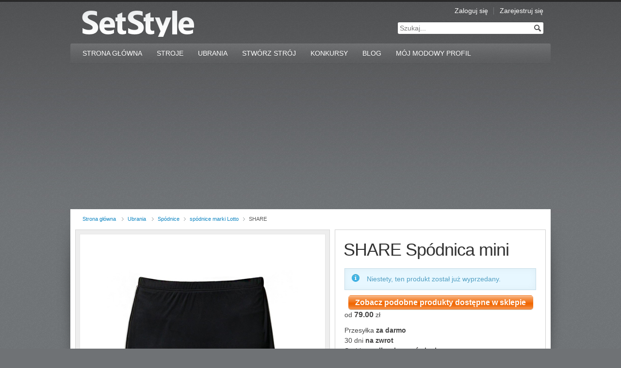

--- FILE ---
content_type: text/html; charset=UTF-8
request_url: https://setstyle.pl/spodnica-mini-lotto-514.html
body_size: 4890
content:
<!DOCTYPE html PUBLIC "-//W3C//DTD XHTML 1.0 Transitional//EN" "http://www.w3.org/TR/xhtml1/DTD/xhtml1-transitional.dtd">
<html xmlns="http://www.w3.org/1999/xhtml" xml:lang="pl">
<head>
<meta http-equiv="Content-Type" content="text/html;charset=UTF-8" />
<link rel="shortcut icon" href="/favicon.ico" type="image/x-icon" />
<meta name="viewport" content="width=device-width, initial-scale=1.0, maximum-scale=1.0"><title>Spódnica mini SHARE - marka: Lotto, kolor: niebieski - SetStyle.pl</title>
<meta name="description" content="Stwórz strój z produktem SHARE marki Lotto w kolorze niebieskim. Zobacz podobne do: spódnica mini." /><link rel="canonical" href="https://setstyle.pl/lotto"/><link rel="shortcut icon" type="image/x-icon" href="/favicon.ico" />

<link rel="stylesheet" type="text/css" href="/css/style.css" />
<link rel="stylesheet" type="text/css" href="/css/update.css" />
<!--[if IE]><link href="c/ss/ie.css" rel="stylesheet" media="screen" type="text/css" /><![endif]-->	
<!--[if IE 6]><script src="/js/DD_belatedPNG.js"></script><![endif]-->

<script type="text/javascript" src="/js/jquery-1.6.1.min.js"></script>
<script type="text/javascript" src="/js/jcarousellite_1.0.1.js"></script>
<script type="text/javascript" src="/js/general.js"></script>
<script type="text/javascript" src="/js/scripts.js"></script>

<!-- Google Tag Manager -->
<script>(function(w,d,s,l,i){w[l]=w[l]||[];w[l].push({'gtm.start':
new Date().getTime(),event:'gtm.js'});var f=d.getElementsByTagName(s)[0],
j=d.createElement(s),dl=l!='dataLayer'?'&l='+l:'';j.async=true;j.src=
'https://www.googletagmanager.com/gtm.js?id='+i+dl;f.parentNode.insertBefore(j,f);
})(window,document,'script','dataLayer','GTM-5RRBBKB');</script>
<!-- End Google Tag Manager -->

<script async src="https://pagead2.googlesyndication.com/pagead/js/adsbygoogle.js?client=ca-pub-5591561795558179"
     crossorigin="anonymous"></script>
</head>
<body itemtype="http://schema.org/WebPage">
<!-- Google Tag Manager (noscript) -->
<noscript><iframe src="https://www.googletagmanager.com/ns.html?id=GTM-5RRBBKB"
height="0" width="0" style="display:none;visibility:hidden"></iframe></noscript>
<!-- End Google Tag Manager (noscript) -->
	
	<div id="fb-root"></div>
	<script type="text/javascript">(function(d, s, id) {
	  var js, fjs = d.getElementsByTagName(s)[0];
	  if (d.getElementById(id)) return;
	  js = d.createElement(s); js.id = id;
	  js.src = "//connect.facebook.net/pl_PL/all.js#xfbml=1";
	  fjs.parentNode.insertBefore(js, fjs);
	}(document, 'script', 'facebook-jssdk'));</script>

	<div class="main-container">
		
		<div class="main-box">
			
			<!-- HEADER -->
			<div class="header">
				<a href="/" class="logo" title="SetStyle"><img src="/images/logo.gif" alt="SetStyle" /></a>
				<ul class="hd-links">
									<li><a href="/zaloguj">Zaloguj się</a></li>
					<li><a href="/zarejestruj">Zarejestruj się</a></li>
								</ul>
				
				<div class="hd-search">
					<form action="/szukaj" method="post">
						<input type="text" name="q" id="s" size="30" value="Szukaj..." 
							onfocus="if (this.value == 'Szukaj...') {this.value = '';}"
							onblur="if (this.value == '') {this.value = 'Szukaj...';}" />
						<input type="submit" name="submit" value="" title="Szukaj" maxlength="2048" />
					</form>
				</div>
			</div>
			<!-- /HEADER -->
			
			<nav class="mainnav">
			<div class="menu-toggle" for="nav">
				<a href="javascript:;" id='toggleMenu' class="toggleBtn" onclick="toggleMenuFun();">
					<img src="/images/hamburger.svg">
				</a>
			</div>
			<ul id='menuList'>
				<li class="page_item "><a href="/">Strona Główna</a></li>
				<li class="page_item "><a href="/stroje">Stroje</a></li>
				<li class="page_item "><a href="/ubrania">Ubrania</a>
					<a href="javascript:;" class="plus" id="plus" onclick="toggleChildren();">+</a>
					<ul class="children">
					<li><a href="/sukienki" title="Sukienki">Sukienki</a></li>
					<li><a href="/buty-damskie" title="Buty damskie">Buty</a></li>
					<li><a href="/torebki" title="Torebki">Torebki</a></li>
					<li><a href="/topy-i-koszulki" title="Topy i Koszulki">Topy i Koszulki</a></li>
					<li><a href="/spodnice" title="Spódnice">Spódnice</a></li>
					<li><a href="/spodnie" title="Spodnie">Spodnie</a></li>
					<li><a href="/kurtki-i-plaszcze" title="Kurtki i Płaszcze">Kurtki i Płaszcze</a></li>
					<li><a href="/akcesoria-damskie" title="Akcesoria damskie">Akcesoria</a></li>
					<li><a href="/bizuteria" title="Biżuteria">Biżuteria</a></li>
					<li><a href="/odziez-plazowa" title="Odzież plażowa">Odzież plażowa</a></li>
					</ul>
					
				</li>
				<li class="page_item "><a href="/stworz">Stwórz strój</a></li>
				<li class="page_item"><a href="/konkursy">Konkursy</a></li>
				<li class="page_item"><a href="/blog">Blog</a></li>
				<li class="page_item "><a href="/moj-profil">Mój Modowy Profil</a></li>
				</ul>
			</nav>			<!-- CONTENT -->
			<div class="content-container clearfix" id="product">
				<span class="shadow-left">&nbsp;</span><span class="shadow-right">&nbsp;</span>
<ul class="breadcrumbs" itemprop="breadcrumb"><li><a href="/">Strona główna</a></li> <li><a href="/ubrania">Ubrania</a></li> <li><a href="/spodnice">Spódnice</a></li><li><a href="/spodnice/lotto">spódnice marki Lotto</a></li><li>SHARE</li></ul><script type="text/javascript">
<!--
pre();
//-->
</script>  				<!-- content -->
				<div class="content-left">

					<div class="image-set">
						<div class="image-set-box-product">
							<img src="/zdjecia/ubrania/spodnica-mini-lotto-p514.jpg" alt="SHARE - spódnica mini - Lotto - kolor niebieski" />	
						</div>
					</div>							
					
				</div>
				<!-- /content -->
				
				<!-- sidebar -->
				<div class="sidebar-right">
					
					<div class="sidebar-box set-info-box">
						
				  <h1>SHARE Spódnica mini</h1>						
						<div class="product-info">
                            <p class="msg info">Niestety, ten produkt został już wyprzedany.</p>                            
							<span class="inp-btn orange-btn" onclick="g1('514')">Zobacz podobne produkty dostępne w sklepie</span>
							<p class="price">od <b>79.00</b> zł</p>
							<p>Przesyłka <b>za darmo</b><br/>
								30 dni <b>na zwrot</b><br/>
								Szybka <b>realizacja zamówienia</b></p>
						</div>


					
						
						<hr/>
						<h5>Opis</h5>
						<p>Spódnica mini o nazwie SHARE w kolorze niebieskim marki Lotto.</p>
						
						<a class="shop-btn" onclick="g1(514)"><img src="/zdjecia/marki/lotto.png" alt="Lotto" /></a><br><br>
						<p class="type">
							<span>Marka:</span> <a href="/lotto">Lotto</a>							
							<span>Kolor:</span> 
							<a href="/lotto/niebieski">niebieski</a>						</p>
						
						<ul class="image-set-actions clearfix">
						<li style="width:120px" onclick="add_fav_prod('514')"><a><img src="/images/icon_fav.gif" alt="Do ulubionych" /> <span>Do ulubionych</span></a></li>
						<li><a href="/stworz/514"><img src="/images/icon_edit.gif" alt="Stwórz" /> <span>Stwórz strój z tym produktem</span></a></li>
												</ul>

												<!-- social buttons -->
						<div class="share-buttons clearfix">
							<div class="share-button">
								<div class="soc-btn-fb">
									<div class="fb-like" data-href="http://setstyle.pl/spodnica-mini-lotto-514.html" data-send="false" data-width="308"  data-show-faces="false"></div>
								</div>	
							</div>
							
							<div class="share-button">
								<a href="https://twitter.com/share" class="twitter-share-button" data-url="http://setstyle.pl/spodnica-mini-lotto-514.html">Tweet</a>
								<script>!function(d,s,id){var js,fjs=d.getElementsByTagName(s)[0];if(!d.getElementById(id)){js=d.createElement(s);js.id=id;js.src="//platform.twitter.com/widgets.js";fjs.parentNode.insertBefore(js,fjs);}}(document,"script","twitter-wjs");</script>
							</div>
							
							<div class="share-button">		

								<!-- Place this tag where you want the +1 button to render. -->
								<div class="g-plusone" data-size="medium"></div>

								<!-- Place this tag after the last +1 button tag. -->
								<script type="text/javascript">
								  window.___gcfg = {lang: 'pl'};

								  (function() {
								    var po = document.createElement('script'); po.type = 'text/javascript'; po.async = true;
								    po.src = 'https://apis.google.com/js/plusone.js';
								    var s = document.getElementsByTagName('script')[0]; s.parentNode.insertBefore(po, s);
								  })();
								</script>

							</div>
						</div>
						<!-- /social buttons -->						
					</div>
					
				</div>
				<!-- /sidebar -->


					


				<div class="slider-full">
					<div class="carousel3">
						<a class="all" href="/stworz/514">Stwórz własny strój z tym produktem</a>
												<h3>Ostatnio dodane stroje</h3>
						
						<div class="objectsList jCarouselLite">
							<ul>							
								<li><a href="/stroj-biznesowy-s1.html"><span class="photo"><img src="/zdjecia/stroje-male/stroj-biznesowy-1.jpg" alt="Strój biznesowy" /></span><b>Strój biznesowy</b></a></li><li><a href="/stroj-na-co-dzien-s19.html"><span class="photo"><img src="/zdjecia/stroje-male/stroj-na-co-dzien-19.jpg" alt="Strój na co dzień" /></span><b>Strój na co dzień</b></a></li><li><a href="/stroj-na-randke-s20.html"><span class="photo"><img src="/zdjecia/stroje-male/stroj-na-randke-20.jpg" alt="Strój na randkę" /></span><b>Strój na randkę</b></a></li><li><a href="/stroj-wizytowy-s23.html"><span class="photo"><img src="/zdjecia/stroje-male/stroj-wizytowy-23.jpg" alt="Strój wizytowy" /></span><b>Strój wizytowy</b></a></li><li><a href="/stroj-na-co-dzien-s25.html"><span class="photo"><img src="/zdjecia/stroje-male/stroj-na-co-dzien-25.jpg" alt="Strój na co dzień" /></span><b>Strój na co dzień</b></a></li><li><a href="/stroj-na-impreze-s38.html"><span class="photo"><img src="/zdjecia/stroje-male/stroj-na-impreze-38.jpg" alt="Strój na imprezę" /></span><b>Strój na imprezę</b></a></li><li><a href="/stroj-na-co-dzien-s42.html"><span class="photo"><img src="/zdjecia/stroje-male/stroj-na-co-dzien-42.jpg" alt="Strój na co dzień" /></span><b>Strój na co dzień</b></a></li><li><a href="/stroj-biznesowy-s61.html"><span class="photo"><img src="/zdjecia/stroje-male/stroj-biznesowy-61.jpg" alt="Strój biznesowy" /></span><b>Strój biznesowy</b></a></li><li><a href="/stroj-na-impreze-s68.html"><span class="photo"><img src="/zdjecia/stroje-male/stroj-na-impreze-68.jpg" alt="Strój na imprezę" /></span><b>Strój na imprezę</b></a></li><li><a href="/stroj-na-co-dzien-s70.html"><span class="photo"><img src="/zdjecia/stroje-male/stroj-na-co-dzien-70.jpg" alt="Strój na co dzień" /></span><b>Strój na co dzień</b></a></li>							</ul>
						</div>
						
						<div class="prev3" title="Prev"></div>
						<div class="next3" title="Next"></div>
					</div>				
				</div>
				
				<div class="content-full">
					
					<h4 class="content-title">Podobne do produktu Spódnica mini firmy Lotto.</h4>
					<div class="items-gallery">
						<ul>
						
						<li><a class="photo" href="/spodnica-trapezowa-boss-orange-27105.html"><img src="/zdjecia/ubrania-male/spodnica-trapezowa-boss-orange-p27105.jpg" alt="Spódnica trapezowa - BOSS Orange"/></a><p style="text-align: center;"><a href="/spodnica-trapezowa-boss-orange-27105.html">Spódnica trapezowa<br />BOSS Orange</a></p><dl><dt>cena</dt><dd>od <b>839.00</b> <span>zł</span></dd></dl></li><li><a class="photo" href="/spodnica-jeansowa-boss-orange-27104.html"><img src="/zdjecia/ubrania-male/spodnica-jeansowa-boss-orange-p27104.jpg" alt="Spódnica jeansowa - BOSS Orange"/></a><p style="text-align: center;"><a href="/spodnica-jeansowa-boss-orange-27104.html">Spódnica jeansowa<br />BOSS Orange</a></p><dl><dt>cena</dt><dd>od <b>549.00</b> <span>zł</span></dd></dl></li><li><a class="photo" href="/spodnica-trapezowa-boss-orange-27103.html"><img src="/zdjecia/ubrania-male/spodnica-trapezowa-boss-orange-p27103.jpg" alt="Spódnica trapezowa - BOSS Orange"/></a><p style="text-align: center;"><a href="/spodnica-trapezowa-boss-orange-27103.html">Spódnica trapezowa<br />BOSS Orange</a></p><dl><dt>cena</dt><dd>od <b>799.00</b> <span>zł</span></dd></dl></li><li><a class="photo" href="/spodnica-trapezowa-boss-orange-27102.html"><img src="/zdjecia/ubrania-male/spodnica-trapezowa-boss-orange-p27102.jpg" alt="Spódnica trapezowa - BOSS Orange"/></a><p style="text-align: center;"><a href="/spodnica-trapezowa-boss-orange-27102.html">Spódnica trapezowa<br />BOSS Orange</a></p><dl><dt>cena</dt><dd>od <b>799.00</b> <span>zł</span></dd></dl></li><li><a class="photo" href="/spodnica-mini-boss-orange-27101.html"><img src="/zdjecia/ubrania-male/spodnica-mini-boss-orange-p27101.jpg" alt="Spódnica mini - BOSS Orange"/></a><p style="text-align: center;"><a href="/spodnica-mini-boss-orange-27101.html">Spódnica mini<br />BOSS Orange</a></p><dl><dt>cena</dt><dd>od <b>549.00</b> <span>zł</span></dd></dl></li><li><a class="photo" href="/spodnica-plisowana-boss-orange-27100.html"><img src="/zdjecia/ubrania-male/spodnica-plisowana-boss-orange-p27100.jpg" alt="Spódnica plisowana - BOSS Orange"/></a><p style="text-align: center;"><a href="/spodnica-plisowana-boss-orange-27100.html">Spódnica plisowana<br />BOSS Orange</a></p><dl><dt>cena</dt><dd>od <b>749.00</b> <span>zł</span></dd></dl></li><li><a class="photo" href="/spodnica-plisowana-boss-orange-27099.html"><img src="/zdjecia/ubrania-male/spodnica-plisowana-boss-orange-p27099.jpg" alt="Spódnica plisowana - BOSS Orange"/></a><p style="text-align: center;"><a href="/spodnica-plisowana-boss-orange-27099.html">Spódnica plisowana<br />BOSS Orange</a></p><dl><dt>cena</dt><dd>od <b>749.00</b> <span>zł</span></dd></dl></li><li><a class="photo" href="/spodnica-sportowa-bjorn-borg-26246.html"><img src="/zdjecia/ubrania-male/spodnica-sportowa-bjorn-borg-p26246.jpg" alt="Spódnica sportowa - Björn Borg"/></a><p style="text-align: center;"><a href="/spodnica-sportowa-bjorn-borg-26246.html">Spódnica sportowa<br />Björn Borg</a></p><dl><dt>cena</dt><dd>od <b>209.00</b> <span>zł</span></dd></dl></li><li><a class="photo" href="/spodnica-sportowa-bjorn-borg-26245.html"><img src="/zdjecia/ubrania-male/spodnica-sportowa-bjorn-borg-p26245.jpg" alt="Spódnica sportowa - Björn Borg"/></a><p style="text-align: center;"><a href="/spodnica-sportowa-bjorn-borg-26245.html">Spódnica sportowa<br />Björn Borg</a></p><dl><dt>cena</dt><dd>od <b>249.00</b> <span>zł</span></dd></dl></li><li><a class="photo" href="/spodnica-sportowa-asics-23060.html"><img src="/zdjecia/ubrania-male/spodnica-sportowa-asics-p23060.jpg" alt="Spódnica sportowa - ASICS"/></a><p style="text-align: center;"><a href="/spodnica-sportowa-asics-23060.html">Spódnica sportowa<br />ASICS</a></p><dl><dt>cena</dt><dd>od <b>159.00</b> <span>zł</span></dd></dl></li><li><a class="photo" href="/spodnica-sportowa-asics-23059.html"><img src="/zdjecia/ubrania-male/spodnica-sportowa-asics-p23059.jpg" alt="Spódnica sportowa - ASICS"/></a><p style="text-align: center;"><a href="/spodnica-sportowa-asics-23059.html">Spódnica sportowa<br />ASICS</a></p><dl><dt>cena</dt><dd>od <b>127.20</b> <span>zł</span></dd></dl></li><li><a class="photo" href="/spodnica-sportowa-asics-23058.html"><img src="/zdjecia/ubrania-male/spodnica-sportowa-asics-p23058.jpg" alt="Spódnica sportowa - ASICS"/></a><p style="text-align: center;"><a href="/spodnica-sportowa-asics-23058.html">Spódnica sportowa<br />ASICS</a></p><dl><dt>cena</dt><dd>od <b>151.20</b> <span>zł</span></dd></dl></li><li><a class="photo" href="/spodnica-sportowa-asics-23057.html"><img src="/zdjecia/ubrania-male/spodnica-sportowa-asics-p23057.jpg" alt="Spódnica sportowa - ASICS"/></a><p style="text-align: center;"><a href="/spodnica-sportowa-asics-23057.html">Spódnica sportowa<br />ASICS</a></p><dl><dt>cena</dt><dd>od <b>151.20</b> <span>zł</span></dd></dl></li><li><a class="photo" href="/spodnica-sportowa-asics-23056.html"><img src="/zdjecia/ubrania-male/spodnica-sportowa-asics-p23056.jpg" alt="Spódnica sportowa - ASICS"/></a><p style="text-align: center;"><a href="/spodnica-sportowa-asics-23056.html">Spódnica sportowa<br />ASICS</a></p><dl><dt>cena</dt><dd>od <b>129.35</b> <span>zł</span></dd></dl></li>							
						</ul>	
					</div>
					
				</div>
				
				
			
							<div class="facebook-box">
                    <iframe src="https://www.facebook.com/plugins/page.php?href=https%3A%2F%2Fwww.facebook.com%2Fsetstyle&tabs&width=950&height=214&small_header=false&adapt_container_width=true&hide_cover=false&show_facepile=true&appId" width="100%" height="214" style="border:none;overflow:hidden;" scrolling="no" frameborder="0" allowTransparency="true"></iframe>				
				</div>
			</div>
			<!-- /CONTENT -->	
			
			
			<div class="footer">
			
				<!-- bottom NAVIGATION -->
				<div class="bottom-nav bottom-nav-7columns">
					<div class="bn-box">
						<h6>Podążaj za nami</h6>
						<ul>
						<li><a href="https://www.facebook.com/setstyle">Facebook</a></li>
						<li><a href="https://pinterest.com/setstyle/">Pinterest</a></li>
						<li><a href="https://twitter.com/setstylepl">Twitter</a></li>
						</ul>
					</div>
					<div class="bn-box">
						<h6>Popularne marki</h6>
						<ul>						<li><a href="/anekke">Anekke</a></li>
						<li><a href="/maciejka">Maciejka</a></li>
						<li><a href="/nessi">Nessi</a></li>
						</ul>
					</div>
					<div class="bn-box">
						<h6>Popularne stroje</h6>
						<ul>
						<li><a href="/stroj-na-co-dzien-s25.html">Strój na co dzień</a></li>
						<li><a href="/stroj-wizytowy-s27.html">Strój wizytowy</a></li>
						<li><a href="/modny-stroj-na-impreze-s2.html">Strój na imprezę</a></li>
						<li><a href="/stroj-sportowy-s28.html">Strój sportowy</a></li>
						<li><a href="/stroj-biznesowy-s1.html">Strój biznesowy</a></li>
						</ul>
					</div>					
					<div class="bn-box">
						<h6>Popularne kategorie</h6>
						<ul>
						<li><a href="/sukienki">Sukienki</a></li>
						<li><a href="/buty-damskie">Buty</a></li>
						<li><a href="/torebki">Torebki</a></li>
						<li><a href="/bluzki">Bluzki</a></li>
						<li><a href="/kurtki">Kurtki</a></li>
						</ul>
					</div>
					<div class="bn-box">
						<h6>Popularne użytkowniczki</h6>
						<ul>
						<li><a href="/profile/paulina">Paulina</a></li>
						</ul>
					</div>
					<div class="bn-box">
						<h6>O serwisie</h6>
						<ul>
						<li><a href="/dla-prasy">Dla prasy</a></li>
						<li><a href="/polityka-prywatnosci">Polityka prywatności</a></li>
						<li><a href="/regulamin">Regulamin</a></li>
						<li><a href="/kariera">Kariera</a></li>
						</ul>
					</div>	
					<div class="bn-box">
						<h6>Dołącz do nas</h6>
						<ul>
						<li><a href="/zarejestruj">Zarejestruj się</a></li>
						<li><a href="/zaloguj">Zaloguj się</a></li>
						</ul>
					</div>
				</div>
				<!-- /bottom NAVIGATION -->	

				<div class="copyright">
					&copy; 2013-2026 SetStyle &nbsp;&nbsp;&nbsp;
					<a href="/o-nas">O nas</a> <span>|</span>
					<a href="/kontakt">Kontakt</a> 
					
<script type="text/javascript">
<!--
cookies();
//-->
</script>
				</div>
			
			</div>
			
		</div>		
	</div>
	<script async data-id="101442931" src="//static.getclicky.com/js"></script>


</body>

</html>




--- FILE ---
content_type: text/html; charset=utf-8
request_url: https://accounts.google.com/o/oauth2/postmessageRelay?parent=https%3A%2F%2Fsetstyle.pl&jsh=m%3B%2F_%2Fscs%2Fabc-static%2F_%2Fjs%2Fk%3Dgapi.lb.en.2kN9-TZiXrM.O%2Fd%3D1%2Frs%3DAHpOoo_B4hu0FeWRuWHfxnZ3V0WubwN7Qw%2Fm%3D__features__
body_size: 159
content:
<!DOCTYPE html><html><head><title></title><meta http-equiv="content-type" content="text/html; charset=utf-8"><meta http-equiv="X-UA-Compatible" content="IE=edge"><meta name="viewport" content="width=device-width, initial-scale=1, minimum-scale=1, maximum-scale=1, user-scalable=0"><script src='https://ssl.gstatic.com/accounts/o/2580342461-postmessagerelay.js' nonce="OYh0guAa9Upz_vEE2feDbA"></script></head><body><script type="text/javascript" src="https://apis.google.com/js/rpc:shindig_random.js?onload=init" nonce="OYh0guAa9Upz_vEE2feDbA"></script></body></html>

--- FILE ---
content_type: text/html; charset=utf-8
request_url: https://www.google.com/recaptcha/api2/aframe
body_size: 265
content:
<!DOCTYPE HTML><html><head><meta http-equiv="content-type" content="text/html; charset=UTF-8"></head><body><script nonce="1wALm4iPumcfZ1fhEQF1Qg">/** Anti-fraud and anti-abuse applications only. See google.com/recaptcha */ try{var clients={'sodar':'https://pagead2.googlesyndication.com/pagead/sodar?'};window.addEventListener("message",function(a){try{if(a.source===window.parent){var b=JSON.parse(a.data);var c=clients[b['id']];if(c){var d=document.createElement('img');d.src=c+b['params']+'&rc='+(localStorage.getItem("rc::a")?sessionStorage.getItem("rc::b"):"");window.document.body.appendChild(d);sessionStorage.setItem("rc::e",parseInt(sessionStorage.getItem("rc::e")||0)+1);localStorage.setItem("rc::h",'1769477866092');}}}catch(b){}});window.parent.postMessage("_grecaptcha_ready", "*");}catch(b){}</script></body></html>

--- FILE ---
content_type: text/plain
request_url: https://www.google-analytics.com/j/collect?v=1&_v=j102&a=1495631837&t=pageview&_s=1&dl=https%3A%2F%2Fsetstyle.pl%2Fspodnica-mini-lotto-514.html&ul=en-us%40posix&dt=Sp%C3%B3dnica%20mini%20SHARE%20-%20marka%3A%20Lotto%2C%20kolor%3A%20niebieski%20-%20SetStyle.pl&sr=1280x720&vp=1280x720&_u=YEBAAEABAAAAACAAI~&jid=1950996755&gjid=1517928685&cid=461482183.1769477863&tid=UA-159043557-1&_gid=766584579.1769477863&_r=1&_slc=1&gtm=45He61n1n815RRBBKBv830703780za200zd830703780&gcd=13l3l3l3l1l1&dma=0&tag_exp=103116026~103200004~104527907~104528500~104684208~104684211~105391252~115495938~115938466~115938469~116185181~116185182~116682876~117041588&z=423039532
body_size: -449
content:
2,cG-63FBS89JKY

--- FILE ---
content_type: application/javascript
request_url: https://setstyle.pl/js/jcarousellite_1.0.1.js
body_size: 906
content:
!function(a){function b(b,c){return parseInt(a.css(b[0],c))||0}function c(a){return a[0].offsetWidth+b(a,"marginLeft")+b(a,"marginRight")}function d(a){return a[0].offsetHeight+b(a,"marginTop")+b(a,"marginBottom")}a.fn.jCarouselLite=function(b){return b=a.extend({btnPrev:".prev",btnNext:".next",btnGo:null,mouseWheel:!1,auto:null,speed:600,easing:null,vertical:!1,circular:!1,visible:5,start:1,scroll:1,beforeStart:null,afterEnd:null},b||{}),this.each(function(){function s(){return m.slice(o).slice(0,l)}function t(c){if(!e){if(b.beforeStart&&b.beforeStart.call(this,s()),b.circular)c<=b.start-l-1?(i.css(f,-((n-2*l)*p)+"px"),o=c==b.start-l-1?n-2*l-1:n-2*l-b.scroll):c>=n-l+1?(i.css(f,-(l*p)+"px"),o=c==n-l+1?l+1:l+b.scroll):o=c;else{if(c<0||c>n-l)return;o=c}e=!0,i.animate("left"==f?{left:-(o*p)}:{top:-(o*p)},b.speed,b.easing,function(){b.afterEnd&&b.afterEnd.call(this,s()),e=!1}),b.circular||(a(b.btnPrev+","+b.btnNext).removeClass("disabled"),a(o-b.scroll<0&&b.btnPrev||o+b.scroll>n-l&&b.btnNext||[]).addClass("disabled"))}return!1}var e=!1,f=b.vertical?"top":"left",g=b.vertical?"height":"width",h=a(this),i=a("ul",h),j=a("li",i),k=j.size(),l=b.visible;b.circular&&(i.prepend(j.slice(k-l-1+1).clone()).append(j.slice(0,l).clone()),b.start+=l);var m=a("li",i),n=m.size(),o=b.start;h.css("visibility","visible"),m.css({overflow:"hidden",float:b.vertical?"none":"left"}),i.css({margin:"0",padding:"0",position:"relative","list-style-type":"none","z-index":"1"}),h.css({overflow:"hidden",position:"relative","z-index":"2",left:"0px"});var p=b.vertical?d(m):c(m),q=p*n,r=p*l;m.css({width:m.width(),height:m.height()}),i.css(g,q+"px").css(f,-(o*p)),h.css(g,r+"px"),b.btnPrev&&a(b.btnPrev).click(function(){return t(o-b.scroll)}),b.btnNext&&a(b.btnNext).click(function(){return t(o+b.scroll)}),b.btnGo&&a.each(b.btnGo,function(c,d){a(d).click(function(){return t(b.circular?b.visible+c:c)})}),b.mouseWheel&&h.mousewheel&&h.mousewheel(function(a,c){return t(c>0?o-b.scroll:o+b.scroll)}),b.auto&&setInterval(function(){t(o+b.scroll)},b.auto+b.speed)})}}(jQuery);